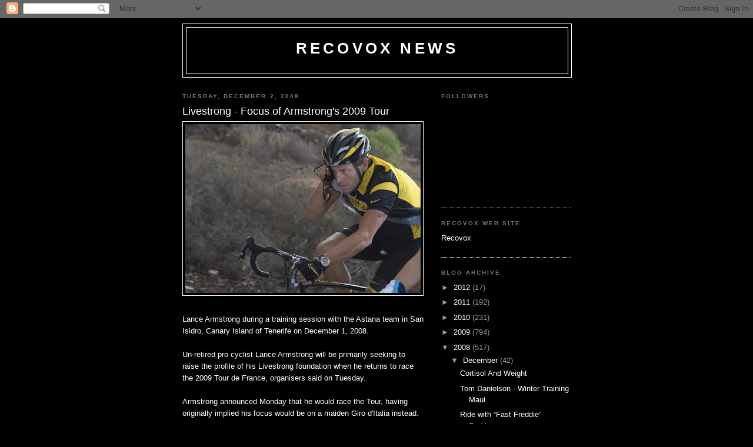

--- FILE ---
content_type: text/html; charset=UTF-8
request_url: https://recovoxnews.blogspot.com/2008/12/livestrong-focus-of-armstrongs-2009.html
body_size: 10624
content:
<!DOCTYPE html>
<html dir='ltr'>
<head>
<link href='https://www.blogger.com/static/v1/widgets/2944754296-widget_css_bundle.css' rel='stylesheet' type='text/css'/>
<meta content='text/html; charset=UTF-8' http-equiv='Content-Type'/>
<meta content='blogger' name='generator'/>
<link href='https://recovoxnews.blogspot.com/favicon.ico' rel='icon' type='image/x-icon'/>
<link href='http://recovoxnews.blogspot.com/2008/12/livestrong-focus-of-armstrongs-2009.html' rel='canonical'/>
<link rel="alternate" type="application/atom+xml" title="Recovox News - Atom" href="https://recovoxnews.blogspot.com/feeds/posts/default" />
<link rel="alternate" type="application/rss+xml" title="Recovox News - RSS" href="https://recovoxnews.blogspot.com/feeds/posts/default?alt=rss" />
<link rel="service.post" type="application/atom+xml" title="Recovox News - Atom" href="https://www.blogger.com/feeds/6695276245458953774/posts/default" />

<link rel="alternate" type="application/atom+xml" title="Recovox News - Atom" href="https://recovoxnews.blogspot.com/feeds/6439900825164117233/comments/default" />
<!--Can't find substitution for tag [blog.ieCssRetrofitLinks]-->
<link href='https://blogger.googleusercontent.com/img/b/R29vZ2xl/AVvXsEiVXK-BwCccyRjzFW7y7ysz0BQMFHw8JHsjIkkKr-mDSXEQY0DSYjFANbWG4MCjqIkjeuCKMq0yXmKA9QR-WbdVfDpqjZCtmos4NSBCOK-2LbXG8kzVa5d9AhD8PCbucwSSeooffbsVqHo/s400/83870821-798-75.jpg' rel='image_src'/>
<meta content='http://recovoxnews.blogspot.com/2008/12/livestrong-focus-of-armstrongs-2009.html' property='og:url'/>
<meta content='Livestrong - Focus of Armstrong&#39;s 2009 Tour' property='og:title'/>
<meta content='Lance Armstrong during a training session with the Astana team in San Isidro, Canary Island of Tenerife on December 1, 2008. Un-retired pro ...' property='og:description'/>
<meta content='https://blogger.googleusercontent.com/img/b/R29vZ2xl/AVvXsEiVXK-BwCccyRjzFW7y7ysz0BQMFHw8JHsjIkkKr-mDSXEQY0DSYjFANbWG4MCjqIkjeuCKMq0yXmKA9QR-WbdVfDpqjZCtmos4NSBCOK-2LbXG8kzVa5d9AhD8PCbucwSSeooffbsVqHo/w1200-h630-p-k-no-nu/83870821-798-75.jpg' property='og:image'/>
<title>Recovox News: Livestrong - Focus of Armstrong's 2009 Tour</title>
<style id='page-skin-1' type='text/css'><!--
/*
-----------------------------------------------
Blogger Template Style
Name:     Minima Black
Date:     26 Feb 2004
Updated by: Blogger Team
----------------------------------------------- */
/* Use this with templates/template-twocol.html */
body {
background:#000000;
margin:0;
color:#ffffff;
font: x-small "Trebuchet MS", Trebuchet, Verdana, Sans-serif;
font-size/* */:/**/small;
font-size: /**/small;
text-align: center;
}
a:link {
color:#ffffff;
text-decoration:none;
}
a:visited {
color:#aa77aa;
text-decoration:none;
}
a:hover {
color:#ffffff;
text-decoration:underline;
}
a img {
border-width:0;
}
/* Header
-----------------------------------------------
*/
#header-wrapper {
width:660px;
margin:0 auto 10px;
border:1px solid #ffffff;
}
#header-inner {
background-position: center;
margin-left: auto;
margin-right: auto;
}
#header {
margin: 5px;
border: 1px solid #ffffff;
text-align: center;
color:#ffffff;
}
#header h1 {
margin:5px 5px 0;
padding:15px 20px .25em;
line-height:1.2em;
text-transform:uppercase;
letter-spacing:.2em;
font: normal bold 200% 'Trebuchet MS',Trebuchet,Verdana,Sans-serif;
}
#header a {
color:#ffffff;
text-decoration:none;
}
#header a:hover {
color:#ffffff;
}
#header .description {
margin:0 5px 5px;
padding:0 20px 15px;
max-width:700px;
text-transform:uppercase;
letter-spacing:.2em;
line-height: 1.4em;
font: normal normal 78% 'Trebuchet MS', Trebuchet, Verdana, Sans-serif;
color: #ffffff;
}
#header img {
margin-left: auto;
margin-right: auto;
}
/* Outer-Wrapper
----------------------------------------------- */
#outer-wrapper {
width: 660px;
margin:0 auto;
padding:10px;
text-align:left;
font: normal normal 100% 'Trebuchet MS',Trebuchet,Verdana,Sans-serif;
}
#main-wrapper {
width: 410px;
float: left;
word-wrap: break-word; /* fix for long text breaking sidebar float in IE */
overflow: hidden;     /* fix for long non-text content breaking IE sidebar float */
}
#sidebar-wrapper {
width: 220px;
float: right;
word-wrap: break-word; /* fix for long text breaking sidebar float in IE */
overflow: hidden;     /* fix for long non-text content breaking IE sidebar float */
}
/* Headings
----------------------------------------------- */
h2 {
margin:1.5em 0 .75em;
font:normal bold 78% 'Trebuchet MS',Trebuchet,Arial,Verdana,Sans-serif;
line-height: 1.4em;
text-transform:uppercase;
letter-spacing:.2em;
color:#777777;
}
/* Posts
-----------------------------------------------
*/
h2.date-header {
margin:1.5em 0 .5em;
}
.post {
margin:.5em 0 1.5em;
border-bottom:1px dotted #ffffff;
padding-bottom:1.5em;
}
.post h3 {
margin:.25em 0 0;
padding:0 0 4px;
font-size:140%;
font-weight:normal;
line-height:1.4em;
color:#ffffff;
}
.post h3 a, .post h3 a:visited, .post h3 strong {
display:block;
text-decoration:none;
color:#ffffff;
font-weight:bold;
}
.post h3 strong, .post h3 a:hover {
color:#ffffff;
}
.post-body {
margin:0 0 .75em;
line-height:1.6em;
}
.post-body blockquote {
line-height:1.3em;
}
.post-footer {
margin: .75em 0;
color:#777777;
text-transform:uppercase;
letter-spacing:.1em;
font: normal normal 78% 'Trebuchet MS', Trebuchet, Arial, Verdana, Sans-serif;
line-height: 1.4em;
}
.comment-link {
margin-left:.6em;
}
.post img, table.tr-caption-container {
padding:4px;
border:1px solid #ffffff;
}
.tr-caption-container img {
border: none;
padding: 0;
}
.post blockquote {
margin:1em 20px;
}
.post blockquote p {
margin:.75em 0;
}
/* Comments
----------------------------------------------- */
#comments h4 {
margin:1em 0;
font-weight: bold;
line-height: 1.4em;
text-transform:uppercase;
letter-spacing:.2em;
color: #777777;
}
#comments-block {
margin:1em 0 1.5em;
line-height:1.6em;
}
#comments-block .comment-author {
margin:.5em 0;
}
#comments-block .comment-body {
margin:.25em 0 0;
}
#comments-block .comment-footer {
margin:-.25em 0 2em;
line-height: 1.4em;
text-transform:uppercase;
letter-spacing:.1em;
}
#comments-block .comment-body p {
margin:0 0 .75em;
}
.deleted-comment {
font-style:italic;
color:gray;
}
.feed-links {
clear: both;
line-height: 2.5em;
}
#blog-pager-newer-link {
float: left;
}
#blog-pager-older-link {
float: right;
}
#blog-pager {
text-align: center;
}
/* Sidebar Content
----------------------------------------------- */
.sidebar {
color: #999999;
line-height: 1.5em;
}
.sidebar ul {
list-style:none;
margin:0 0 0;
padding:0 0 0;
}
.sidebar li {
margin:0;
padding-top:0;
padding-right:0;
padding-bottom:.25em;
padding-left:15px;
text-indent:-15px;
line-height:1.5em;
}
.sidebar .widget, .main .widget {
border-bottom:1px dotted #ffffff;
margin:0 0 1.5em;
padding:0 0 1.5em;
}
.main .Blog {
border-bottom-width: 0;
}
/* Profile
----------------------------------------------- */
.profile-img {
float: left;
margin-top: 0;
margin-right: 5px;
margin-bottom: 5px;
margin-left: 0;
padding: 4px;
border: 1px solid #ffffff;
}
.profile-data {
margin:0;
text-transform:uppercase;
letter-spacing:.1em;
font: normal normal 78% 'Trebuchet MS', Trebuchet, Arial, Verdana, Sans-serif;
color: #777777;
font-weight: bold;
line-height: 1.6em;
}
.profile-datablock {
margin:.5em 0 .5em;
}
.profile-textblock {
margin: 0.5em 0;
line-height: 1.6em;
}
.profile-link {
font: normal normal 78% 'Trebuchet MS', Trebuchet, Arial, Verdana, Sans-serif;
text-transform: uppercase;
letter-spacing: .1em;
}
/* Footer
----------------------------------------------- */
#footer {
width:660px;
clear:both;
margin:0 auto;
padding-top:15px;
line-height: 1.6em;
text-transform:uppercase;
letter-spacing:.1em;
text-align: center;
}

--></style>
<link href='https://www.blogger.com/dyn-css/authorization.css?targetBlogID=6695276245458953774&amp;zx=0e8b82ef-6698-49b0-91d8-17fbf2d3366a' media='none' onload='if(media!=&#39;all&#39;)media=&#39;all&#39;' rel='stylesheet'/><noscript><link href='https://www.blogger.com/dyn-css/authorization.css?targetBlogID=6695276245458953774&amp;zx=0e8b82ef-6698-49b0-91d8-17fbf2d3366a' rel='stylesheet'/></noscript>
<meta name='google-adsense-platform-account' content='ca-host-pub-1556223355139109'/>
<meta name='google-adsense-platform-domain' content='blogspot.com'/>

</head>
<body>
<div class='navbar section' id='navbar'><div class='widget Navbar' data-version='1' id='Navbar1'><script type="text/javascript">
    function setAttributeOnload(object, attribute, val) {
      if(window.addEventListener) {
        window.addEventListener('load',
          function(){ object[attribute] = val; }, false);
      } else {
        window.attachEvent('onload', function(){ object[attribute] = val; });
      }
    }
  </script>
<div id="navbar-iframe-container"></div>
<script type="text/javascript" src="https://apis.google.com/js/platform.js"></script>
<script type="text/javascript">
      gapi.load("gapi.iframes:gapi.iframes.style.bubble", function() {
        if (gapi.iframes && gapi.iframes.getContext) {
          gapi.iframes.getContext().openChild({
              url: 'https://www.blogger.com/navbar/6695276245458953774?po\x3d6439900825164117233\x26origin\x3dhttps://recovoxnews.blogspot.com',
              where: document.getElementById("navbar-iframe-container"),
              id: "navbar-iframe"
          });
        }
      });
    </script><script type="text/javascript">
(function() {
var script = document.createElement('script');
script.type = 'text/javascript';
script.src = '//pagead2.googlesyndication.com/pagead/js/google_top_exp.js';
var head = document.getElementsByTagName('head')[0];
if (head) {
head.appendChild(script);
}})();
</script>
</div></div>
<div id='outer-wrapper'><div id='wrap2'>
<!-- skip links for text browsers -->
<span id='skiplinks' style='display:none;'>
<a href='#main'>skip to main </a> |
      <a href='#sidebar'>skip to sidebar</a>
</span>
<div id='header-wrapper'>
<div class='header section' id='header'><div class='widget Header' data-version='1' id='Header1'>
<div id='header-inner'>
<div class='titlewrapper'>
<h1 class='title'>
<a href='https://recovoxnews.blogspot.com/'>
Recovox News
</a>
</h1>
</div>
<div class='descriptionwrapper'>
<p class='description'><span>
</span></p>
</div>
</div>
</div></div>
</div>
<div id='content-wrapper'>
<div id='crosscol-wrapper' style='text-align:center'>
<div class='crosscol no-items section' id='crosscol'></div>
</div>
<div id='main-wrapper'>
<div class='main section' id='main'><div class='widget Blog' data-version='1' id='Blog1'>
<div class='blog-posts hfeed'>

          <div class="date-outer">
        
<h2 class='date-header'><span>Tuesday, December 2, 2008</span></h2>

          <div class="date-posts">
        
<div class='post-outer'>
<div class='post hentry uncustomized-post-template' itemprop='blogPost' itemscope='itemscope' itemtype='http://schema.org/BlogPosting'>
<meta content='https://blogger.googleusercontent.com/img/b/R29vZ2xl/AVvXsEiVXK-BwCccyRjzFW7y7ysz0BQMFHw8JHsjIkkKr-mDSXEQY0DSYjFANbWG4MCjqIkjeuCKMq0yXmKA9QR-WbdVfDpqjZCtmos4NSBCOK-2LbXG8kzVa5d9AhD8PCbucwSSeooffbsVqHo/s400/83870821-798-75.jpg' itemprop='image_url'/>
<meta content='6695276245458953774' itemprop='blogId'/>
<meta content='6439900825164117233' itemprop='postId'/>
<a name='6439900825164117233'></a>
<h3 class='post-title entry-title' itemprop='name'>
Livestrong - Focus of Armstrong's 2009 Tour
</h3>
<div class='post-header'>
<div class='post-header-line-1'></div>
</div>
<div class='post-body entry-content' id='post-body-6439900825164117233' itemprop='description articleBody'>
<a href="https://blogger.googleusercontent.com/img/b/R29vZ2xl/AVvXsEiVXK-BwCccyRjzFW7y7ysz0BQMFHw8JHsjIkkKr-mDSXEQY0DSYjFANbWG4MCjqIkjeuCKMq0yXmKA9QR-WbdVfDpqjZCtmos4NSBCOK-2LbXG8kzVa5d9AhD8PCbucwSSeooffbsVqHo/s1600-h/83870821-798-75.jpg"><img alt="" border="0" id="BLOGGER_PHOTO_ID_5275292714305189330" src="https://blogger.googleusercontent.com/img/b/R29vZ2xl/AVvXsEiVXK-BwCccyRjzFW7y7ysz0BQMFHw8JHsjIkkKr-mDSXEQY0DSYjFANbWG4MCjqIkjeuCKMq0yXmKA9QR-WbdVfDpqjZCtmos4NSBCOK-2LbXG8kzVa5d9AhD8PCbucwSSeooffbsVqHo/s400/83870821-798-75.jpg" style="display:block; margin:0px auto 10px; text-align:center;cursor:pointer; cursor:hand;width: undefinedpx; height: undefinedpx;" /></a><br />Lance Armstrong during a training session with the Astana team in San Isidro, Canary Island of Tenerife on December 1, 2008. <br /><br />Un-retired pro cyclist Lance Armstrong will be primarily seeking to raise the profile of his Livestrong foundation when he returns to race the 2009 Tour de France, organisers said on Tuesday.<br /><br />Armstrong announced Monday that he would race the Tour, having originally implied his focus would be on a maiden Giro d'Italia instead.<br /><br />In returning to the Tour, which after having beaten testicular cancer in late 1996 he won seven times in a row between 1999 and 2005, Armstrong will compete in the same team as 2007 Tour de France champion Alberto Contador, who also pulled a Grand Tour triple by winning the 2008 Giro and 2008 Tour of Spain. <br /><br />Tour organisers confirmed Tuesday they had had talks with the American regarding his return to the race.<br /><br />"We recently had the opportunity to talk with him," Tour director Christian Prudhomme told AFP, adding that they had met at a Paris airport along with Jean-Etienne Amaury and Yann Le Moenner, leading figures in Amaury Sport Organisation (ASO), which runs the event.<br /><br />"He told us of his wish to compete in the Tour and that if he did come back it would be above all for the sake of his foundation, " Prudhomme said.<br /><br />Armstrong has previously alluded to security concerns regarding the race but Prudhomme said he had not made any particular request in that vein regarding next summer.<br /><br />"Cycling in general, and the Tour de France in particular, are incontestably close (to the public). Of course this accessibility has to remain. For us, the aspect of a popular fete comprises an integral part of the Tour," Prudhomme stressed.<br /><br />Armstrong, 37, is set to make his professional comeback in next month's Tour Down Under in Australia. Astana is currently having its first 2009 team camp on the Spanish island Tenerife. Contador and Armstrong will train together for the first time on Thursday, their Astana team said.<br /><br />On Tuesday, they each trained in separate groups in the session that began on Sunday.<br /><br />"We have groups each day, one with the best prepared cyclists and the other with the least prepared," an Astana spokesman said. The two are to train together "in theory on Thursday" in the same group.<br /><a href="https://blogger.googleusercontent.com/img/b/R29vZ2xl/AVvXsEhlNJFdfs2Vi_ACaQClUyqDyli3o1y1954bFWLzlnl7ZTwwSW8PX8Sys-nebkQzETJmDGlRwtozZMR3rGv2Hc6kJUZGxJnrU9dcxc059sqgMrwJlvQNkhSTQJXLI4nbq2IyTuiu2XPR9o4/s1600-h/83870903-850-65.jpg"><img alt="" border="0" id="BLOGGER_PHOTO_ID_5275292723656324114" src="https://blogger.googleusercontent.com/img/b/R29vZ2xl/AVvXsEhlNJFdfs2Vi_ACaQClUyqDyli3o1y1954bFWLzlnl7ZTwwSW8PX8Sys-nebkQzETJmDGlRwtozZMR3rGv2Hc6kJUZGxJnrU9dcxc059sqgMrwJlvQNkhSTQJXLI4nbq2IyTuiu2XPR9o4/s400/83870903-850-65.jpg" style="display:block; margin:0px auto 10px; text-align:center;cursor:pointer; cursor:hand;width: undefinedpx; height: undefinedpx;" /></a>
<div style='clear: both;'></div>
</div>
<div class='post-footer'>
<div class='post-footer-line post-footer-line-1'>
<span class='post-author vcard'>
Posted by
<span class='fn' itemprop='author' itemscope='itemscope' itemtype='http://schema.org/Person'>
<meta content='https://www.blogger.com/profile/03298938529272770613' itemprop='url'/>
<a class='g-profile' href='https://www.blogger.com/profile/03298938529272770613' rel='author' title='author profile'>
<span itemprop='name'>Recovox</span>
</a>
</span>
</span>
<span class='post-timestamp'>
at
<meta content='http://recovoxnews.blogspot.com/2008/12/livestrong-focus-of-armstrongs-2009.html' itemprop='url'/>
<a class='timestamp-link' href='https://recovoxnews.blogspot.com/2008/12/livestrong-focus-of-armstrongs-2009.html' rel='bookmark' title='permanent link'><abbr class='published' itemprop='datePublished' title='2008-12-02T12:28:00-08:00'>12:28&#8239;PM</abbr></a>
</span>
<span class='post-comment-link'>
</span>
<span class='post-icons'>
<span class='item-control blog-admin pid-274523754'>
<a href='https://www.blogger.com/post-edit.g?blogID=6695276245458953774&postID=6439900825164117233&from=pencil' title='Edit Post'>
<img alt='' class='icon-action' height='18' src='https://resources.blogblog.com/img/icon18_edit_allbkg.gif' width='18'/>
</a>
</span>
</span>
<div class='post-share-buttons goog-inline-block'>
</div>
</div>
<div class='post-footer-line post-footer-line-2'>
<span class='post-labels'>
</span>
</div>
<div class='post-footer-line post-footer-line-3'>
<span class='post-location'>
</span>
</div>
</div>
</div>
<div class='comments' id='comments'>
<a name='comments'></a>
<h4>No comments:</h4>
<div id='Blog1_comments-block-wrapper'>
<dl class='avatar-comment-indent' id='comments-block'>
</dl>
</div>
<p class='comment-footer'>
<a href='https://www.blogger.com/comment/fullpage/post/6695276245458953774/6439900825164117233' onclick=''>Post a Comment</a>
</p>
</div>
</div>

        </div></div>
      
</div>
<div class='blog-pager' id='blog-pager'>
<span id='blog-pager-newer-link'>
<a class='blog-pager-newer-link' href='https://recovoxnews.blogspot.com/2008/12/basso-chooses-mountains-over-surfing.html' id='Blog1_blog-pager-newer-link' title='Newer Post'>Newer Post</a>
</span>
<span id='blog-pager-older-link'>
<a class='blog-pager-older-link' href='https://recovoxnews.blogspot.com/2008/12/san-diego-navy-seals-obstacle-course.html' id='Blog1_blog-pager-older-link' title='Older Post'>Older Post</a>
</span>
<a class='home-link' href='https://recovoxnews.blogspot.com/'>Home</a>
</div>
<div class='clear'></div>
<div class='post-feeds'>
<div class='feed-links'>
Subscribe to:
<a class='feed-link' href='https://recovoxnews.blogspot.com/feeds/6439900825164117233/comments/default' target='_blank' type='application/atom+xml'>Post Comments (Atom)</a>
</div>
</div>
</div></div>
</div>
<div id='sidebar-wrapper'>
<div class='sidebar section' id='sidebar'><div class='widget Followers' data-version='1' id='Followers1'>
<h2 class='title'>Followers</h2>
<div class='widget-content'>
<div id='Followers1-wrapper'>
<div style='margin-right:2px;'>
<div><script type="text/javascript" src="https://apis.google.com/js/platform.js"></script>
<div id="followers-iframe-container"></div>
<script type="text/javascript">
    window.followersIframe = null;
    function followersIframeOpen(url) {
      gapi.load("gapi.iframes", function() {
        if (gapi.iframes && gapi.iframes.getContext) {
          window.followersIframe = gapi.iframes.getContext().openChild({
            url: url,
            where: document.getElementById("followers-iframe-container"),
            messageHandlersFilter: gapi.iframes.CROSS_ORIGIN_IFRAMES_FILTER,
            messageHandlers: {
              '_ready': function(obj) {
                window.followersIframe.getIframeEl().height = obj.height;
              },
              'reset': function() {
                window.followersIframe.close();
                followersIframeOpen("https://www.blogger.com/followers/frame/6695276245458953774?colors\x3dCgt0cmFuc3BhcmVudBILdHJhbnNwYXJlbnQaByM5OTk5OTkiByNmZmZmZmYqByMwMDAwMDAyByNmZmZmZmY6ByM5OTk5OTlCByNmZmZmZmZKByNmZmZmZmZSByNmZmZmZmZaC3RyYW5zcGFyZW50\x26pageSize\x3d21\x26hl\x3den-US\x26origin\x3dhttps://recovoxnews.blogspot.com");
              },
              'open': function(url) {
                window.followersIframe.close();
                followersIframeOpen(url);
              }
            }
          });
        }
      });
    }
    followersIframeOpen("https://www.blogger.com/followers/frame/6695276245458953774?colors\x3dCgt0cmFuc3BhcmVudBILdHJhbnNwYXJlbnQaByM5OTk5OTkiByNmZmZmZmYqByMwMDAwMDAyByNmZmZmZmY6ByM5OTk5OTlCByNmZmZmZmZKByNmZmZmZmZSByNmZmZmZmZaC3RyYW5zcGFyZW50\x26pageSize\x3d21\x26hl\x3den-US\x26origin\x3dhttps://recovoxnews.blogspot.com");
  </script></div>
</div>
</div>
<div class='clear'></div>
</div>
</div><div class='widget LinkList' data-version='1' id='LinkList1'>
<h2>Recovox Web Site</h2>
<div class='widget-content'>
<ul>
<li><a href='http://www.recovox.net/'>Recovox</a></li>
</ul>
<div class='clear'></div>
</div>
</div><div class='widget BlogArchive' data-version='1' id='BlogArchive1'>
<h2>Blog Archive</h2>
<div class='widget-content'>
<div id='ArchiveList'>
<div id='BlogArchive1_ArchiveList'>
<ul class='hierarchy'>
<li class='archivedate collapsed'>
<a class='toggle' href='javascript:void(0)'>
<span class='zippy'>

        &#9658;&#160;
      
</span>
</a>
<a class='post-count-link' href='https://recovoxnews.blogspot.com/2012/'>
2012
</a>
<span class='post-count' dir='ltr'>(17)</span>
<ul class='hierarchy'>
<li class='archivedate collapsed'>
<a class='toggle' href='javascript:void(0)'>
<span class='zippy'>

        &#9658;&#160;
      
</span>
</a>
<a class='post-count-link' href='https://recovoxnews.blogspot.com/2012/04/'>
April
</a>
<span class='post-count' dir='ltr'>(1)</span>
</li>
</ul>
<ul class='hierarchy'>
<li class='archivedate collapsed'>
<a class='toggle' href='javascript:void(0)'>
<span class='zippy'>

        &#9658;&#160;
      
</span>
</a>
<a class='post-count-link' href='https://recovoxnews.blogspot.com/2012/03/'>
March
</a>
<span class='post-count' dir='ltr'>(4)</span>
</li>
</ul>
<ul class='hierarchy'>
<li class='archivedate collapsed'>
<a class='toggle' href='javascript:void(0)'>
<span class='zippy'>

        &#9658;&#160;
      
</span>
</a>
<a class='post-count-link' href='https://recovoxnews.blogspot.com/2012/02/'>
February
</a>
<span class='post-count' dir='ltr'>(7)</span>
</li>
</ul>
<ul class='hierarchy'>
<li class='archivedate collapsed'>
<a class='toggle' href='javascript:void(0)'>
<span class='zippy'>

        &#9658;&#160;
      
</span>
</a>
<a class='post-count-link' href='https://recovoxnews.blogspot.com/2012/01/'>
January
</a>
<span class='post-count' dir='ltr'>(5)</span>
</li>
</ul>
</li>
</ul>
<ul class='hierarchy'>
<li class='archivedate collapsed'>
<a class='toggle' href='javascript:void(0)'>
<span class='zippy'>

        &#9658;&#160;
      
</span>
</a>
<a class='post-count-link' href='https://recovoxnews.blogspot.com/2011/'>
2011
</a>
<span class='post-count' dir='ltr'>(192)</span>
<ul class='hierarchy'>
<li class='archivedate collapsed'>
<a class='toggle' href='javascript:void(0)'>
<span class='zippy'>

        &#9658;&#160;
      
</span>
</a>
<a class='post-count-link' href='https://recovoxnews.blogspot.com/2011/12/'>
December
</a>
<span class='post-count' dir='ltr'>(11)</span>
</li>
</ul>
<ul class='hierarchy'>
<li class='archivedate collapsed'>
<a class='toggle' href='javascript:void(0)'>
<span class='zippy'>

        &#9658;&#160;
      
</span>
</a>
<a class='post-count-link' href='https://recovoxnews.blogspot.com/2011/11/'>
November
</a>
<span class='post-count' dir='ltr'>(5)</span>
</li>
</ul>
<ul class='hierarchy'>
<li class='archivedate collapsed'>
<a class='toggle' href='javascript:void(0)'>
<span class='zippy'>

        &#9658;&#160;
      
</span>
</a>
<a class='post-count-link' href='https://recovoxnews.blogspot.com/2011/10/'>
October
</a>
<span class='post-count' dir='ltr'>(6)</span>
</li>
</ul>
<ul class='hierarchy'>
<li class='archivedate collapsed'>
<a class='toggle' href='javascript:void(0)'>
<span class='zippy'>

        &#9658;&#160;
      
</span>
</a>
<a class='post-count-link' href='https://recovoxnews.blogspot.com/2011/09/'>
September
</a>
<span class='post-count' dir='ltr'>(5)</span>
</li>
</ul>
<ul class='hierarchy'>
<li class='archivedate collapsed'>
<a class='toggle' href='javascript:void(0)'>
<span class='zippy'>

        &#9658;&#160;
      
</span>
</a>
<a class='post-count-link' href='https://recovoxnews.blogspot.com/2011/08/'>
August
</a>
<span class='post-count' dir='ltr'>(6)</span>
</li>
</ul>
<ul class='hierarchy'>
<li class='archivedate collapsed'>
<a class='toggle' href='javascript:void(0)'>
<span class='zippy'>

        &#9658;&#160;
      
</span>
</a>
<a class='post-count-link' href='https://recovoxnews.blogspot.com/2011/07/'>
July
</a>
<span class='post-count' dir='ltr'>(25)</span>
</li>
</ul>
<ul class='hierarchy'>
<li class='archivedate collapsed'>
<a class='toggle' href='javascript:void(0)'>
<span class='zippy'>

        &#9658;&#160;
      
</span>
</a>
<a class='post-count-link' href='https://recovoxnews.blogspot.com/2011/06/'>
June
</a>
<span class='post-count' dir='ltr'>(22)</span>
</li>
</ul>
<ul class='hierarchy'>
<li class='archivedate collapsed'>
<a class='toggle' href='javascript:void(0)'>
<span class='zippy'>

        &#9658;&#160;
      
</span>
</a>
<a class='post-count-link' href='https://recovoxnews.blogspot.com/2011/05/'>
May
</a>
<span class='post-count' dir='ltr'>(24)</span>
</li>
</ul>
<ul class='hierarchy'>
<li class='archivedate collapsed'>
<a class='toggle' href='javascript:void(0)'>
<span class='zippy'>

        &#9658;&#160;
      
</span>
</a>
<a class='post-count-link' href='https://recovoxnews.blogspot.com/2011/04/'>
April
</a>
<span class='post-count' dir='ltr'>(33)</span>
</li>
</ul>
<ul class='hierarchy'>
<li class='archivedate collapsed'>
<a class='toggle' href='javascript:void(0)'>
<span class='zippy'>

        &#9658;&#160;
      
</span>
</a>
<a class='post-count-link' href='https://recovoxnews.blogspot.com/2011/03/'>
March
</a>
<span class='post-count' dir='ltr'>(29)</span>
</li>
</ul>
<ul class='hierarchy'>
<li class='archivedate collapsed'>
<a class='toggle' href='javascript:void(0)'>
<span class='zippy'>

        &#9658;&#160;
      
</span>
</a>
<a class='post-count-link' href='https://recovoxnews.blogspot.com/2011/02/'>
February
</a>
<span class='post-count' dir='ltr'>(13)</span>
</li>
</ul>
<ul class='hierarchy'>
<li class='archivedate collapsed'>
<a class='toggle' href='javascript:void(0)'>
<span class='zippy'>

        &#9658;&#160;
      
</span>
</a>
<a class='post-count-link' href='https://recovoxnews.blogspot.com/2011/01/'>
January
</a>
<span class='post-count' dir='ltr'>(13)</span>
</li>
</ul>
</li>
</ul>
<ul class='hierarchy'>
<li class='archivedate collapsed'>
<a class='toggle' href='javascript:void(0)'>
<span class='zippy'>

        &#9658;&#160;
      
</span>
</a>
<a class='post-count-link' href='https://recovoxnews.blogspot.com/2010/'>
2010
</a>
<span class='post-count' dir='ltr'>(231)</span>
<ul class='hierarchy'>
<li class='archivedate collapsed'>
<a class='toggle' href='javascript:void(0)'>
<span class='zippy'>

        &#9658;&#160;
      
</span>
</a>
<a class='post-count-link' href='https://recovoxnews.blogspot.com/2010/12/'>
December
</a>
<span class='post-count' dir='ltr'>(12)</span>
</li>
</ul>
<ul class='hierarchy'>
<li class='archivedate collapsed'>
<a class='toggle' href='javascript:void(0)'>
<span class='zippy'>

        &#9658;&#160;
      
</span>
</a>
<a class='post-count-link' href='https://recovoxnews.blogspot.com/2010/11/'>
November
</a>
<span class='post-count' dir='ltr'>(23)</span>
</li>
</ul>
<ul class='hierarchy'>
<li class='archivedate collapsed'>
<a class='toggle' href='javascript:void(0)'>
<span class='zippy'>

        &#9658;&#160;
      
</span>
</a>
<a class='post-count-link' href='https://recovoxnews.blogspot.com/2010/10/'>
October
</a>
<span class='post-count' dir='ltr'>(40)</span>
</li>
</ul>
<ul class='hierarchy'>
<li class='archivedate collapsed'>
<a class='toggle' href='javascript:void(0)'>
<span class='zippy'>

        &#9658;&#160;
      
</span>
</a>
<a class='post-count-link' href='https://recovoxnews.blogspot.com/2010/09/'>
September
</a>
<span class='post-count' dir='ltr'>(16)</span>
</li>
</ul>
<ul class='hierarchy'>
<li class='archivedate collapsed'>
<a class='toggle' href='javascript:void(0)'>
<span class='zippy'>

        &#9658;&#160;
      
</span>
</a>
<a class='post-count-link' href='https://recovoxnews.blogspot.com/2010/08/'>
August
</a>
<span class='post-count' dir='ltr'>(12)</span>
</li>
</ul>
<ul class='hierarchy'>
<li class='archivedate collapsed'>
<a class='toggle' href='javascript:void(0)'>
<span class='zippy'>

        &#9658;&#160;
      
</span>
</a>
<a class='post-count-link' href='https://recovoxnews.blogspot.com/2010/07/'>
July
</a>
<span class='post-count' dir='ltr'>(23)</span>
</li>
</ul>
<ul class='hierarchy'>
<li class='archivedate collapsed'>
<a class='toggle' href='javascript:void(0)'>
<span class='zippy'>

        &#9658;&#160;
      
</span>
</a>
<a class='post-count-link' href='https://recovoxnews.blogspot.com/2010/06/'>
June
</a>
<span class='post-count' dir='ltr'>(22)</span>
</li>
</ul>
<ul class='hierarchy'>
<li class='archivedate collapsed'>
<a class='toggle' href='javascript:void(0)'>
<span class='zippy'>

        &#9658;&#160;
      
</span>
</a>
<a class='post-count-link' href='https://recovoxnews.blogspot.com/2010/05/'>
May
</a>
<span class='post-count' dir='ltr'>(7)</span>
</li>
</ul>
<ul class='hierarchy'>
<li class='archivedate collapsed'>
<a class='toggle' href='javascript:void(0)'>
<span class='zippy'>

        &#9658;&#160;
      
</span>
</a>
<a class='post-count-link' href='https://recovoxnews.blogspot.com/2010/03/'>
March
</a>
<span class='post-count' dir='ltr'>(9)</span>
</li>
</ul>
<ul class='hierarchy'>
<li class='archivedate collapsed'>
<a class='toggle' href='javascript:void(0)'>
<span class='zippy'>

        &#9658;&#160;
      
</span>
</a>
<a class='post-count-link' href='https://recovoxnews.blogspot.com/2010/02/'>
February
</a>
<span class='post-count' dir='ltr'>(22)</span>
</li>
</ul>
<ul class='hierarchy'>
<li class='archivedate collapsed'>
<a class='toggle' href='javascript:void(0)'>
<span class='zippy'>

        &#9658;&#160;
      
</span>
</a>
<a class='post-count-link' href='https://recovoxnews.blogspot.com/2010/01/'>
January
</a>
<span class='post-count' dir='ltr'>(45)</span>
</li>
</ul>
</li>
</ul>
<ul class='hierarchy'>
<li class='archivedate collapsed'>
<a class='toggle' href='javascript:void(0)'>
<span class='zippy'>

        &#9658;&#160;
      
</span>
</a>
<a class='post-count-link' href='https://recovoxnews.blogspot.com/2009/'>
2009
</a>
<span class='post-count' dir='ltr'>(794)</span>
<ul class='hierarchy'>
<li class='archivedate collapsed'>
<a class='toggle' href='javascript:void(0)'>
<span class='zippy'>

        &#9658;&#160;
      
</span>
</a>
<a class='post-count-link' href='https://recovoxnews.blogspot.com/2009/12/'>
December
</a>
<span class='post-count' dir='ltr'>(28)</span>
</li>
</ul>
<ul class='hierarchy'>
<li class='archivedate collapsed'>
<a class='toggle' href='javascript:void(0)'>
<span class='zippy'>

        &#9658;&#160;
      
</span>
</a>
<a class='post-count-link' href='https://recovoxnews.blogspot.com/2009/11/'>
November
</a>
<span class='post-count' dir='ltr'>(23)</span>
</li>
</ul>
<ul class='hierarchy'>
<li class='archivedate collapsed'>
<a class='toggle' href='javascript:void(0)'>
<span class='zippy'>

        &#9658;&#160;
      
</span>
</a>
<a class='post-count-link' href='https://recovoxnews.blogspot.com/2009/10/'>
October
</a>
<span class='post-count' dir='ltr'>(27)</span>
</li>
</ul>
<ul class='hierarchy'>
<li class='archivedate collapsed'>
<a class='toggle' href='javascript:void(0)'>
<span class='zippy'>

        &#9658;&#160;
      
</span>
</a>
<a class='post-count-link' href='https://recovoxnews.blogspot.com/2009/09/'>
September
</a>
<span class='post-count' dir='ltr'>(35)</span>
</li>
</ul>
<ul class='hierarchy'>
<li class='archivedate collapsed'>
<a class='toggle' href='javascript:void(0)'>
<span class='zippy'>

        &#9658;&#160;
      
</span>
</a>
<a class='post-count-link' href='https://recovoxnews.blogspot.com/2009/08/'>
August
</a>
<span class='post-count' dir='ltr'>(63)</span>
</li>
</ul>
<ul class='hierarchy'>
<li class='archivedate collapsed'>
<a class='toggle' href='javascript:void(0)'>
<span class='zippy'>

        &#9658;&#160;
      
</span>
</a>
<a class='post-count-link' href='https://recovoxnews.blogspot.com/2009/07/'>
July
</a>
<span class='post-count' dir='ltr'>(127)</span>
</li>
</ul>
<ul class='hierarchy'>
<li class='archivedate collapsed'>
<a class='toggle' href='javascript:void(0)'>
<span class='zippy'>

        &#9658;&#160;
      
</span>
</a>
<a class='post-count-link' href='https://recovoxnews.blogspot.com/2009/06/'>
June
</a>
<span class='post-count' dir='ltr'>(82)</span>
</li>
</ul>
<ul class='hierarchy'>
<li class='archivedate collapsed'>
<a class='toggle' href='javascript:void(0)'>
<span class='zippy'>

        &#9658;&#160;
      
</span>
</a>
<a class='post-count-link' href='https://recovoxnews.blogspot.com/2009/05/'>
May
</a>
<span class='post-count' dir='ltr'>(134)</span>
</li>
</ul>
<ul class='hierarchy'>
<li class='archivedate collapsed'>
<a class='toggle' href='javascript:void(0)'>
<span class='zippy'>

        &#9658;&#160;
      
</span>
</a>
<a class='post-count-link' href='https://recovoxnews.blogspot.com/2009/04/'>
April
</a>
<span class='post-count' dir='ltr'>(84)</span>
</li>
</ul>
<ul class='hierarchy'>
<li class='archivedate collapsed'>
<a class='toggle' href='javascript:void(0)'>
<span class='zippy'>

        &#9658;&#160;
      
</span>
</a>
<a class='post-count-link' href='https://recovoxnews.blogspot.com/2009/03/'>
March
</a>
<span class='post-count' dir='ltr'>(95)</span>
</li>
</ul>
<ul class='hierarchy'>
<li class='archivedate collapsed'>
<a class='toggle' href='javascript:void(0)'>
<span class='zippy'>

        &#9658;&#160;
      
</span>
</a>
<a class='post-count-link' href='https://recovoxnews.blogspot.com/2009/02/'>
February
</a>
<span class='post-count' dir='ltr'>(58)</span>
</li>
</ul>
<ul class='hierarchy'>
<li class='archivedate collapsed'>
<a class='toggle' href='javascript:void(0)'>
<span class='zippy'>

        &#9658;&#160;
      
</span>
</a>
<a class='post-count-link' href='https://recovoxnews.blogspot.com/2009/01/'>
January
</a>
<span class='post-count' dir='ltr'>(38)</span>
</li>
</ul>
</li>
</ul>
<ul class='hierarchy'>
<li class='archivedate expanded'>
<a class='toggle' href='javascript:void(0)'>
<span class='zippy toggle-open'>

        &#9660;&#160;
      
</span>
</a>
<a class='post-count-link' href='https://recovoxnews.blogspot.com/2008/'>
2008
</a>
<span class='post-count' dir='ltr'>(517)</span>
<ul class='hierarchy'>
<li class='archivedate expanded'>
<a class='toggle' href='javascript:void(0)'>
<span class='zippy toggle-open'>

        &#9660;&#160;
      
</span>
</a>
<a class='post-count-link' href='https://recovoxnews.blogspot.com/2008/12/'>
December
</a>
<span class='post-count' dir='ltr'>(42)</span>
<ul class='posts'>
<li><a href='https://recovoxnews.blogspot.com/2008/12/cortisol-and-weight.html'>Cortisol And Weight</a></li>
<li><a href='https://recovoxnews.blogspot.com/2008/12/tom-danielson-winter-training-maui.html'>Tom Danielson - Winter Training Maui</a></li>
<li><a href='https://recovoxnews.blogspot.com/2008/12/ride-with-fast-freddie-rodriguez.html'>Ride with &#8220;Fast Freddie&#8221; Rodriguez</a></li>
<li><a href='https://recovoxnews.blogspot.com/2008/12/human-power-lance-armstrong-and-espn.html'>Human Power! Lance Armstrong and ESPN</a></li>
<li><a href='https://recovoxnews.blogspot.com/2008/12/normann-stadler-retuls-his-bike_24.html'>Normann Stadler Retul&#39;s His Bike Position</a></li>
<li><a href='https://recovoxnews.blogspot.com/2008/12/armstrong-to-be-father-for-fourth-time.html'>Armstrong To Be Father For Fourth Time</a></li>
<li><a href='https://recovoxnews.blogspot.com/2008/12/give-to-great-cause-cycles-of-change.html'>Give To A Great Cause - Cycles of Change</a></li>
<li><a href='https://recovoxnews.blogspot.com/2008/12/livestrong-unite-global-future.html'>Livestrong - Unite Global Future</a></li>
<li><a href='https://recovoxnews.blogspot.com/2008/12/ivan-basso-2009-giro.html'>Ivan Basso - The 2009 Giro</a></li>
<li><a href='https://recovoxnews.blogspot.com/2008/12/primal-energy-bars-in-10-easy-steps.html'>Primal Energy Bars in 10 Easy Steps</a></li>
<li><a href='https://recovoxnews.blogspot.com/2008/12/ivan-basso-testing.html'>Ivan Basso - Testing</a></li>
<li><a href='https://recovoxnews.blogspot.com/2008/12/miracle-of-green-tea.html'>The Miracle of Green Tea</a></li>
<li><a href='https://recovoxnews.blogspot.com/2008/12/giro-ditalia-celebrates-100-years.html'>Giro d&#39;Italia celebrates 100 years</a></li>
<li><a href='https://recovoxnews.blogspot.com/2008/12/lance-armstrong-reveals-his-killer.html'>Lance Armstrong reveals his killer workouts in com...</a></li>
<li><a href='https://recovoxnews.blogspot.com/2008/12/dolce-gabbana-design-new-giro-jersey.html'>Dolce &amp; Gabbana Design New Giro Jersey</a></li>
<li><a href='https://recovoxnews.blogspot.com/2008/12/dave-zabriskies-dz-nuts.html'>Dave Zabriskie&#39;s DZ Nuts</a></li>
<li><a href='https://recovoxnews.blogspot.com/2008/12/lance-armstrong-back-in-austin.html'>Lance Armstrong - Back In Austin</a></li>
<li><a href='https://recovoxnews.blogspot.com/2008/12/alberto-contador-2008-cyclist-of-year.html'>Alberto Contador - 2008 Cyclist Of The Year</a></li>
<li><a href='https://recovoxnews.blogspot.com/2008/12/l-theanine.html'>l-Theanine</a></li>
<li><a href='https://recovoxnews.blogspot.com/2008/12/ivan-basso-starting-season-right.html'>Ivan Basso - Starting the season right</a></li>
<li><a href='https://recovoxnews.blogspot.com/2008/12/armstrong-climbs-teide-contador-debuts.html'>Armstrong climbs Teide, Contador debuts in Italy</a></li>
<li><a href='https://recovoxnews.blogspot.com/2008/12/kelly-slater-9x-asp-world-champion.html'>KELLY SLATER - 9X ASP WORLD CHAMPION!</a></li>
<li><a href='https://recovoxnews.blogspot.com/2008/12/mr-twitter-lance-armstrong.html'>Mr. Twitter - Lance Armstrong</a></li>
<li><a href='https://recovoxnews.blogspot.com/2008/12/beta-sitosterol.html'>Beta-sitosterol</a></li>
<li><a href='https://recovoxnews.blogspot.com/2008/12/chris-lieto-winter-triathlon-workout-1.html'>Chris Lieto - Winter Triathlon Workout #1</a></li>
<li><a href='https://recovoxnews.blogspot.com/2008/12/americas-competitive-cycling-on-rise.html'>America&#39;s Competitive Cycling On The Rise</a></li>
<li><a href='https://recovoxnews.blogspot.com/2008/12/images-from-todays-astana-camp.html'>Images From Today&#39;s Astana Camp</a></li>
<li><a href='https://recovoxnews.blogspot.com/2008/12/fast-wheels-and-surprisingly-strong.html'>Fast Wheels And A Surprisingly Strong Texan</a></li>
<li><a href='https://recovoxnews.blogspot.com/2008/12/armstrong-contador-is-best.html'>Armstrong: Contador Is The Best</a></li>
<li><a href='https://recovoxnews.blogspot.com/2008/12/chrissie-wellington-on-trans-world.html'>Chrissie Wellington on Trans World Sport</a></li>
<li><a href='https://recovoxnews.blogspot.com/2008/12/lance-armstrong-press-conference.html'>Lance Armstrong Press Conference</a></li>
<li><a href='https://recovoxnews.blogspot.com/2008/12/armstrong-comfortable-supporting.html'>Armstrong comfortable supporting Contador at Tour</a></li>
<li><a href='https://recovoxnews.blogspot.com/2008/12/longer-higher-and-stronger-for-2009.html'>Longer, higher and stronger for 2009 Tour of Calif...</a></li>
<li><a href='https://recovoxnews.blogspot.com/2008/12/armstrong-and-contador-ride-separate.html'>Armstrong and Contador ride separate paths towards...</a></li>
<li><a href='https://recovoxnews.blogspot.com/2008/12/cops-stop-topless-horner.html'>Cops stop &quot;topless&quot; Horner</a></li>
<li><a href='https://recovoxnews.blogspot.com/2008/12/what-happens-to-your-body-when-you.html'>What Happens to Your Body When&#8230; You Haven&#8217;t Proper...</a></li>
<li><a href='https://recovoxnews.blogspot.com/2008/12/basso-chooses-mountains-over-surfing.html'>Basso Chooses Mountains Over Surfing</a></li>
<li><a href='https://recovoxnews.blogspot.com/2008/12/livestrong-focus-of-armstrongs-2009.html'>Livestrong - Focus of Armstrong&#39;s 2009 Tour</a></li>
<li><a href='https://recovoxnews.blogspot.com/2008/12/san-diego-navy-seals-obstacle-course.html'>San Diego Navy Seals Obstacle Course</a></li>
<li><a href='https://recovoxnews.blogspot.com/2008/12/team-astanas-chris-horner-interview.html'>Team Astana&#39;s - Chris Horner Interview</a></li>
<li><a href='https://recovoxnews.blogspot.com/2008/12/team-astana-surfs-up.html'>Team Astana - Surf&#39;s Up!</a></li>
<li><a href='https://recovoxnews.blogspot.com/2008/12/trek-livestrong-coming-into-focus.html'>Trek-Livestrong Coming Into Focus</a></li>
</ul>
</li>
</ul>
<ul class='hierarchy'>
<li class='archivedate collapsed'>
<a class='toggle' href='javascript:void(0)'>
<span class='zippy'>

        &#9658;&#160;
      
</span>
</a>
<a class='post-count-link' href='https://recovoxnews.blogspot.com/2008/11/'>
November
</a>
<span class='post-count' dir='ltr'>(40)</span>
</li>
</ul>
<ul class='hierarchy'>
<li class='archivedate collapsed'>
<a class='toggle' href='javascript:void(0)'>
<span class='zippy'>

        &#9658;&#160;
      
</span>
</a>
<a class='post-count-link' href='https://recovoxnews.blogspot.com/2008/10/'>
October
</a>
<span class='post-count' dir='ltr'>(28)</span>
</li>
</ul>
<ul class='hierarchy'>
<li class='archivedate collapsed'>
<a class='toggle' href='javascript:void(0)'>
<span class='zippy'>

        &#9658;&#160;
      
</span>
</a>
<a class='post-count-link' href='https://recovoxnews.blogspot.com/2008/09/'>
September
</a>
<span class='post-count' dir='ltr'>(42)</span>
</li>
</ul>
<ul class='hierarchy'>
<li class='archivedate collapsed'>
<a class='toggle' href='javascript:void(0)'>
<span class='zippy'>

        &#9658;&#160;
      
</span>
</a>
<a class='post-count-link' href='https://recovoxnews.blogspot.com/2008/08/'>
August
</a>
<span class='post-count' dir='ltr'>(66)</span>
</li>
</ul>
<ul class='hierarchy'>
<li class='archivedate collapsed'>
<a class='toggle' href='javascript:void(0)'>
<span class='zippy'>

        &#9658;&#160;
      
</span>
</a>
<a class='post-count-link' href='https://recovoxnews.blogspot.com/2008/07/'>
July
</a>
<span class='post-count' dir='ltr'>(57)</span>
</li>
</ul>
<ul class='hierarchy'>
<li class='archivedate collapsed'>
<a class='toggle' href='javascript:void(0)'>
<span class='zippy'>

        &#9658;&#160;
      
</span>
</a>
<a class='post-count-link' href='https://recovoxnews.blogspot.com/2008/06/'>
June
</a>
<span class='post-count' dir='ltr'>(39)</span>
</li>
</ul>
<ul class='hierarchy'>
<li class='archivedate collapsed'>
<a class='toggle' href='javascript:void(0)'>
<span class='zippy'>

        &#9658;&#160;
      
</span>
</a>
<a class='post-count-link' href='https://recovoxnews.blogspot.com/2008/05/'>
May
</a>
<span class='post-count' dir='ltr'>(40)</span>
</li>
</ul>
<ul class='hierarchy'>
<li class='archivedate collapsed'>
<a class='toggle' href='javascript:void(0)'>
<span class='zippy'>

        &#9658;&#160;
      
</span>
</a>
<a class='post-count-link' href='https://recovoxnews.blogspot.com/2008/04/'>
April
</a>
<span class='post-count' dir='ltr'>(52)</span>
</li>
</ul>
<ul class='hierarchy'>
<li class='archivedate collapsed'>
<a class='toggle' href='javascript:void(0)'>
<span class='zippy'>

        &#9658;&#160;
      
</span>
</a>
<a class='post-count-link' href='https://recovoxnews.blogspot.com/2008/03/'>
March
</a>
<span class='post-count' dir='ltr'>(47)</span>
</li>
</ul>
<ul class='hierarchy'>
<li class='archivedate collapsed'>
<a class='toggle' href='javascript:void(0)'>
<span class='zippy'>

        &#9658;&#160;
      
</span>
</a>
<a class='post-count-link' href='https://recovoxnews.blogspot.com/2008/02/'>
February
</a>
<span class='post-count' dir='ltr'>(39)</span>
</li>
</ul>
<ul class='hierarchy'>
<li class='archivedate collapsed'>
<a class='toggle' href='javascript:void(0)'>
<span class='zippy'>

        &#9658;&#160;
      
</span>
</a>
<a class='post-count-link' href='https://recovoxnews.blogspot.com/2008/01/'>
January
</a>
<span class='post-count' dir='ltr'>(25)</span>
</li>
</ul>
</li>
</ul>
<ul class='hierarchy'>
<li class='archivedate collapsed'>
<a class='toggle' href='javascript:void(0)'>
<span class='zippy'>

        &#9658;&#160;
      
</span>
</a>
<a class='post-count-link' href='https://recovoxnews.blogspot.com/2007/'>
2007
</a>
<span class='post-count' dir='ltr'>(387)</span>
<ul class='hierarchy'>
<li class='archivedate collapsed'>
<a class='toggle' href='javascript:void(0)'>
<span class='zippy'>

        &#9658;&#160;
      
</span>
</a>
<a class='post-count-link' href='https://recovoxnews.blogspot.com/2007/12/'>
December
</a>
<span class='post-count' dir='ltr'>(25)</span>
</li>
</ul>
<ul class='hierarchy'>
<li class='archivedate collapsed'>
<a class='toggle' href='javascript:void(0)'>
<span class='zippy'>

        &#9658;&#160;
      
</span>
</a>
<a class='post-count-link' href='https://recovoxnews.blogspot.com/2007/11/'>
November
</a>
<span class='post-count' dir='ltr'>(27)</span>
</li>
</ul>
<ul class='hierarchy'>
<li class='archivedate collapsed'>
<a class='toggle' href='javascript:void(0)'>
<span class='zippy'>

        &#9658;&#160;
      
</span>
</a>
<a class='post-count-link' href='https://recovoxnews.blogspot.com/2007/10/'>
October
</a>
<span class='post-count' dir='ltr'>(53)</span>
</li>
</ul>
<ul class='hierarchy'>
<li class='archivedate collapsed'>
<a class='toggle' href='javascript:void(0)'>
<span class='zippy'>

        &#9658;&#160;
      
</span>
</a>
<a class='post-count-link' href='https://recovoxnews.blogspot.com/2007/09/'>
September
</a>
<span class='post-count' dir='ltr'>(29)</span>
</li>
</ul>
<ul class='hierarchy'>
<li class='archivedate collapsed'>
<a class='toggle' href='javascript:void(0)'>
<span class='zippy'>

        &#9658;&#160;
      
</span>
</a>
<a class='post-count-link' href='https://recovoxnews.blogspot.com/2007/08/'>
August
</a>
<span class='post-count' dir='ltr'>(42)</span>
</li>
</ul>
<ul class='hierarchy'>
<li class='archivedate collapsed'>
<a class='toggle' href='javascript:void(0)'>
<span class='zippy'>

        &#9658;&#160;
      
</span>
</a>
<a class='post-count-link' href='https://recovoxnews.blogspot.com/2007/07/'>
July
</a>
<span class='post-count' dir='ltr'>(53)</span>
</li>
</ul>
<ul class='hierarchy'>
<li class='archivedate collapsed'>
<a class='toggle' href='javascript:void(0)'>
<span class='zippy'>

        &#9658;&#160;
      
</span>
</a>
<a class='post-count-link' href='https://recovoxnews.blogspot.com/2007/06/'>
June
</a>
<span class='post-count' dir='ltr'>(40)</span>
</li>
</ul>
<ul class='hierarchy'>
<li class='archivedate collapsed'>
<a class='toggle' href='javascript:void(0)'>
<span class='zippy'>

        &#9658;&#160;
      
</span>
</a>
<a class='post-count-link' href='https://recovoxnews.blogspot.com/2007/05/'>
May
</a>
<span class='post-count' dir='ltr'>(38)</span>
</li>
</ul>
<ul class='hierarchy'>
<li class='archivedate collapsed'>
<a class='toggle' href='javascript:void(0)'>
<span class='zippy'>

        &#9658;&#160;
      
</span>
</a>
<a class='post-count-link' href='https://recovoxnews.blogspot.com/2007/04/'>
April
</a>
<span class='post-count' dir='ltr'>(27)</span>
</li>
</ul>
<ul class='hierarchy'>
<li class='archivedate collapsed'>
<a class='toggle' href='javascript:void(0)'>
<span class='zippy'>

        &#9658;&#160;
      
</span>
</a>
<a class='post-count-link' href='https://recovoxnews.blogspot.com/2007/03/'>
March
</a>
<span class='post-count' dir='ltr'>(37)</span>
</li>
</ul>
<ul class='hierarchy'>
<li class='archivedate collapsed'>
<a class='toggle' href='javascript:void(0)'>
<span class='zippy'>

        &#9658;&#160;
      
</span>
</a>
<a class='post-count-link' href='https://recovoxnews.blogspot.com/2007/02/'>
February
</a>
<span class='post-count' dir='ltr'>(16)</span>
</li>
</ul>
</li>
</ul>
</div>
</div>
<div class='clear'></div>
</div>
</div><div class='widget Profile' data-version='1' id='Profile1'>
<h2>About Me</h2>
<div class='widget-content'>
<a href='https://www.blogger.com/profile/03298938529272770613'><img alt='My photo' class='profile-img' height='80' src='//blogger.googleusercontent.com/img/b/R29vZ2xl/AVvXsEh13eBI5DYJsNLIb4hTilIuh2E_cFp2NR2AEfzKIDpp4f96pXGzC-y1k0S_V4wvcwr50Aec30wndprijRXgYGPj_Lo-Lj98SBX6foFZYAQAcCJEa1ne7ZqGAZchi9f4bQ/s220/bottle_web.gif' width='44'/></a>
<dl class='profile-datablock'>
<dt class='profile-data'>
<a class='profile-name-link g-profile' href='https://www.blogger.com/profile/03298938529272770613' rel='author' style='background-image: url(//www.blogger.com/img/logo-16.png);'>
Recovox
</a>
</dt>
</dl>
<a class='profile-link' href='https://www.blogger.com/profile/03298938529272770613' rel='author'>View my complete profile</a>
<div class='clear'></div>
</div>
</div></div>
</div>
<!-- spacer for skins that want sidebar and main to be the same height-->
<div class='clear'>&#160;</div>
</div>
<!-- end content-wrapper -->
<div id='footer-wrapper'>
<div class='footer no-items section' id='footer'></div>
</div>
</div></div>
<!-- end outer-wrapper -->

<script type="text/javascript" src="https://www.blogger.com/static/v1/widgets/2028843038-widgets.js"></script>
<script type='text/javascript'>
window['__wavt'] = 'AOuZoY4DyA3jGQ62bYycPqPkgYxjniwwHw:1769038217557';_WidgetManager._Init('//www.blogger.com/rearrange?blogID\x3d6695276245458953774','//recovoxnews.blogspot.com/2008/12/livestrong-focus-of-armstrongs-2009.html','6695276245458953774');
_WidgetManager._SetDataContext([{'name': 'blog', 'data': {'blogId': '6695276245458953774', 'title': 'Recovox News', 'url': 'https://recovoxnews.blogspot.com/2008/12/livestrong-focus-of-armstrongs-2009.html', 'canonicalUrl': 'http://recovoxnews.blogspot.com/2008/12/livestrong-focus-of-armstrongs-2009.html', 'homepageUrl': 'https://recovoxnews.blogspot.com/', 'searchUrl': 'https://recovoxnews.blogspot.com/search', 'canonicalHomepageUrl': 'http://recovoxnews.blogspot.com/', 'blogspotFaviconUrl': 'https://recovoxnews.blogspot.com/favicon.ico', 'bloggerUrl': 'https://www.blogger.com', 'hasCustomDomain': false, 'httpsEnabled': true, 'enabledCommentProfileImages': true, 'gPlusViewType': 'FILTERED_POSTMOD', 'adultContent': false, 'analyticsAccountNumber': '', 'encoding': 'UTF-8', 'locale': 'en-US', 'localeUnderscoreDelimited': 'en', 'languageDirection': 'ltr', 'isPrivate': false, 'isMobile': false, 'isMobileRequest': false, 'mobileClass': '', 'isPrivateBlog': false, 'isDynamicViewsAvailable': true, 'feedLinks': '\x3clink rel\x3d\x22alternate\x22 type\x3d\x22application/atom+xml\x22 title\x3d\x22Recovox News - Atom\x22 href\x3d\x22https://recovoxnews.blogspot.com/feeds/posts/default\x22 /\x3e\n\x3clink rel\x3d\x22alternate\x22 type\x3d\x22application/rss+xml\x22 title\x3d\x22Recovox News - RSS\x22 href\x3d\x22https://recovoxnews.blogspot.com/feeds/posts/default?alt\x3drss\x22 /\x3e\n\x3clink rel\x3d\x22service.post\x22 type\x3d\x22application/atom+xml\x22 title\x3d\x22Recovox News - Atom\x22 href\x3d\x22https://www.blogger.com/feeds/6695276245458953774/posts/default\x22 /\x3e\n\n\x3clink rel\x3d\x22alternate\x22 type\x3d\x22application/atom+xml\x22 title\x3d\x22Recovox News - Atom\x22 href\x3d\x22https://recovoxnews.blogspot.com/feeds/6439900825164117233/comments/default\x22 /\x3e\n', 'meTag': '', 'adsenseHostId': 'ca-host-pub-1556223355139109', 'adsenseHasAds': false, 'adsenseAutoAds': false, 'boqCommentIframeForm': true, 'loginRedirectParam': '', 'view': '', 'dynamicViewsCommentsSrc': '//www.blogblog.com/dynamicviews/4224c15c4e7c9321/js/comments.js', 'dynamicViewsScriptSrc': '//www.blogblog.com/dynamicviews/6e0d22adcfa5abea', 'plusOneApiSrc': 'https://apis.google.com/js/platform.js', 'disableGComments': true, 'interstitialAccepted': false, 'sharing': {'platforms': [{'name': 'Get link', 'key': 'link', 'shareMessage': 'Get link', 'target': ''}, {'name': 'Facebook', 'key': 'facebook', 'shareMessage': 'Share to Facebook', 'target': 'facebook'}, {'name': 'BlogThis!', 'key': 'blogThis', 'shareMessage': 'BlogThis!', 'target': 'blog'}, {'name': 'X', 'key': 'twitter', 'shareMessage': 'Share to X', 'target': 'twitter'}, {'name': 'Pinterest', 'key': 'pinterest', 'shareMessage': 'Share to Pinterest', 'target': 'pinterest'}, {'name': 'Email', 'key': 'email', 'shareMessage': 'Email', 'target': 'email'}], 'disableGooglePlus': true, 'googlePlusShareButtonWidth': 0, 'googlePlusBootstrap': '\x3cscript type\x3d\x22text/javascript\x22\x3ewindow.___gcfg \x3d {\x27lang\x27: \x27en\x27};\x3c/script\x3e'}, 'hasCustomJumpLinkMessage': false, 'jumpLinkMessage': 'Read more', 'pageType': 'item', 'postId': '6439900825164117233', 'postImageThumbnailUrl': 'https://blogger.googleusercontent.com/img/b/R29vZ2xl/AVvXsEiVXK-BwCccyRjzFW7y7ysz0BQMFHw8JHsjIkkKr-mDSXEQY0DSYjFANbWG4MCjqIkjeuCKMq0yXmKA9QR-WbdVfDpqjZCtmos4NSBCOK-2LbXG8kzVa5d9AhD8PCbucwSSeooffbsVqHo/s72-c/83870821-798-75.jpg', 'postImageUrl': 'https://blogger.googleusercontent.com/img/b/R29vZ2xl/AVvXsEiVXK-BwCccyRjzFW7y7ysz0BQMFHw8JHsjIkkKr-mDSXEQY0DSYjFANbWG4MCjqIkjeuCKMq0yXmKA9QR-WbdVfDpqjZCtmos4NSBCOK-2LbXG8kzVa5d9AhD8PCbucwSSeooffbsVqHo/s400/83870821-798-75.jpg', 'pageName': 'Livestrong - Focus of Armstrong\x27s 2009 Tour', 'pageTitle': 'Recovox News: Livestrong - Focus of Armstrong\x27s 2009 Tour'}}, {'name': 'features', 'data': {}}, {'name': 'messages', 'data': {'edit': 'Edit', 'linkCopiedToClipboard': 'Link copied to clipboard!', 'ok': 'Ok', 'postLink': 'Post Link'}}, {'name': 'template', 'data': {'isResponsive': false, 'isAlternateRendering': false, 'isCustom': false}}, {'name': 'view', 'data': {'classic': {'name': 'classic', 'url': '?view\x3dclassic'}, 'flipcard': {'name': 'flipcard', 'url': '?view\x3dflipcard'}, 'magazine': {'name': 'magazine', 'url': '?view\x3dmagazine'}, 'mosaic': {'name': 'mosaic', 'url': '?view\x3dmosaic'}, 'sidebar': {'name': 'sidebar', 'url': '?view\x3dsidebar'}, 'snapshot': {'name': 'snapshot', 'url': '?view\x3dsnapshot'}, 'timeslide': {'name': 'timeslide', 'url': '?view\x3dtimeslide'}, 'isMobile': false, 'title': 'Livestrong - Focus of Armstrong\x27s 2009 Tour', 'description': 'Lance Armstrong during a training session with the Astana team in San Isidro, Canary Island of Tenerife on December 1, 2008. Un-retired pro ...', 'featuredImage': 'https://blogger.googleusercontent.com/img/b/R29vZ2xl/AVvXsEiVXK-BwCccyRjzFW7y7ysz0BQMFHw8JHsjIkkKr-mDSXEQY0DSYjFANbWG4MCjqIkjeuCKMq0yXmKA9QR-WbdVfDpqjZCtmos4NSBCOK-2LbXG8kzVa5d9AhD8PCbucwSSeooffbsVqHo/s400/83870821-798-75.jpg', 'url': 'https://recovoxnews.blogspot.com/2008/12/livestrong-focus-of-armstrongs-2009.html', 'type': 'item', 'isSingleItem': true, 'isMultipleItems': false, 'isError': false, 'isPage': false, 'isPost': true, 'isHomepage': false, 'isArchive': false, 'isLabelSearch': false, 'postId': 6439900825164117233}}]);
_WidgetManager._RegisterWidget('_NavbarView', new _WidgetInfo('Navbar1', 'navbar', document.getElementById('Navbar1'), {}, 'displayModeFull'));
_WidgetManager._RegisterWidget('_HeaderView', new _WidgetInfo('Header1', 'header', document.getElementById('Header1'), {}, 'displayModeFull'));
_WidgetManager._RegisterWidget('_BlogView', new _WidgetInfo('Blog1', 'main', document.getElementById('Blog1'), {'cmtInteractionsEnabled': false, 'lightboxEnabled': true, 'lightboxModuleUrl': 'https://www.blogger.com/static/v1/jsbin/4049919853-lbx.js', 'lightboxCssUrl': 'https://www.blogger.com/static/v1/v-css/828616780-lightbox_bundle.css'}, 'displayModeFull'));
_WidgetManager._RegisterWidget('_FollowersView', new _WidgetInfo('Followers1', 'sidebar', document.getElementById('Followers1'), {}, 'displayModeFull'));
_WidgetManager._RegisterWidget('_LinkListView', new _WidgetInfo('LinkList1', 'sidebar', document.getElementById('LinkList1'), {}, 'displayModeFull'));
_WidgetManager._RegisterWidget('_BlogArchiveView', new _WidgetInfo('BlogArchive1', 'sidebar', document.getElementById('BlogArchive1'), {'languageDirection': 'ltr', 'loadingMessage': 'Loading\x26hellip;'}, 'displayModeFull'));
_WidgetManager._RegisterWidget('_ProfileView', new _WidgetInfo('Profile1', 'sidebar', document.getElementById('Profile1'), {}, 'displayModeFull'));
</script>
</body>
</html>